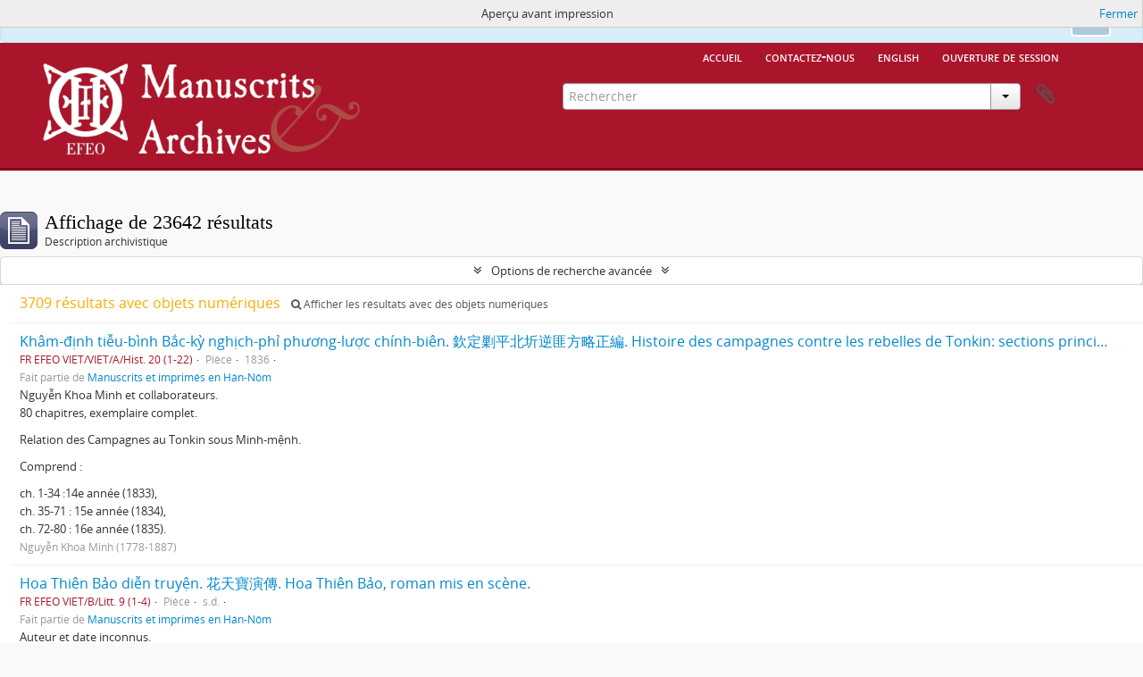

--- FILE ---
content_type: text/html; charset=utf-8
request_url: https://archives.efeo.fr/index.php/informationobject/browse?sort=referenceCode&sortDir=desc&topLod=0&media=print
body_size: 13576
content:
<!DOCTYPE html>
<html lang="fr" dir="ltr">
  <head>
        <meta http-equiv="Content-Type" content="text/html; charset=utf-8" />
<meta http-equiv="X-Ua-Compatible" content="IE=edge,chrome=1" />
    <meta name="title" content="Archives de l&#039;EFEO" />
<meta name="description" content="Access to memory - Open information management toolkit" />
<meta name="viewport" content="initial-scale=1.0, user-scalable=no" />
    <title>Archives de l&#039;EFEO</title>
    <link rel="shortcut icon" href="/favicon.ico"/>
    <link href="/plugins/sfDrupalPlugin/vendor/drupal/misc/ui/ui.all.css" media="screen" rel="stylesheet" type="text/css" />
<link media="all" href="/plugins/arArchivesEfeoPlugin/css/min.css" rel="stylesheet" type="text/css" />
<link href="/css/print-preview.css" media="screen" rel="stylesheet" type="text/css" />
            <script src="/vendor/jquery.js" type="text/javascript"></script>
<script src="/plugins/sfDrupalPlugin/vendor/drupal/misc/drupal.js" type="text/javascript"></script>
<script src="/vendor/yui/yahoo-dom-event/yahoo-dom-event.js" type="text/javascript"></script>
<script src="/vendor/yui/element/element-min.js" type="text/javascript"></script>
<script src="/vendor/yui/button/button-min.js" type="text/javascript"></script>
<script src="/vendor/yui/container/container_core-min.js" type="text/javascript"></script>
<script src="/vendor/yui/menu/menu-min.js" type="text/javascript"></script>
<script src="/vendor/modernizr.js" type="text/javascript"></script>
<script src="/vendor/jquery-ui.js" type="text/javascript"></script>
<script src="/vendor/jquery.ui.resizable.min.js" type="text/javascript"></script>
<script src="/vendor/jquery.expander.js" type="text/javascript"></script>
<script src="/vendor/jquery.masonry.js" type="text/javascript"></script>
<script src="/vendor/jquery.imagesloaded.js" type="text/javascript"></script>
<script src="/vendor/bootstrap/js/bootstrap.js" type="text/javascript"></script>
<script src="/vendor/URI.js" type="text/javascript"></script>
<script src="/vendor/meetselva/attrchange.js" type="text/javascript"></script>
<script src="/js/qubit.js" type="text/javascript"></script>
<script src="/js/treeView.js" type="text/javascript"></script>
<script src="/js/clipboard.js" type="text/javascript"></script>
<script src="/plugins/sfDrupalPlugin/vendor/drupal/misc/jquery.once.js" type="text/javascript"></script>
<script src="/plugins/sfDrupalPlugin/vendor/drupal/misc/ui/ui.datepicker.js" type="text/javascript"></script>
<script src="/vendor/yui/connection/connection-min.js" type="text/javascript"></script>
<script src="/vendor/yui/datasource/datasource-min.js" type="text/javascript"></script>
<script src="/vendor/yui/autocomplete/autocomplete-min.js" type="text/javascript"></script>
<script src="/js/autocomplete.js" type="text/javascript"></script>
<script src="/js/dominion.js" type="text/javascript"></script>
  <script type="text/javascript">
//<![CDATA[
jQuery.extend(Qubit, {"relativeUrlRoot":""});
//]]>
</script></head>
  <body class="yui-skin-sam informationobject browse">

    
    

<script type="text/javascript" charset="utf-8" src="/js/privacyMessage.js"></script>

<div class="animateNicely" id="privacy-message">

    <div class="alert alert-info">
        <button type="button" class="c-btn c-btn-submit c-btn-right-align privacy-message-button">Ok</button>
      <div id="privacy-message-content">
        Ce site utilise des cookies <a href="/privacy">More Info.</a>      </div>
    </div>

</div>



<div id="header">

  <div class="container">

    <div id="header-lvl1">
      <div class="row">
        <div class="span12">
          <ul id="header-nav" class="nav nav-pills">

                          <li><a href="https://archives.efeo.fr" title="Accueil">Accueil</a></li>
            
                          <li><a href="/index.php/demande-de-consultation" title="Contactez-nous">Contactez-nous</a></li>
            
                                          <li><a href="/index.php/informationobject/browse?sf_culture=en&amp;sort=referenceCode&amp;sortDir=desc&amp;topLod=0&amp;media=print" title="English">English</a></li>
                
                          <li><a href="/index.php/user/login" title="Ouverture de session">Ouverture de session</a></li>
            
          </ul>

        </div>
      </div>
    </div>

    <div id="header-lvl2">
      <div class="row">

        <div id="logo-and-name" class="span6">
                      <h1><a rel="home" href="https://archives.efeo.fr" title=""><img alt="Archives EFEO" src="/plugins/arArchivesEfeoPlugin/images/logo_EFEO.png" /></a></h1>
                  </div>

        <div id="header-search" class="span6">
          <div id="search-form-wrapper">

  <form action="/index.php/informationobject/browse" data-autocomplete="/index.php/search/autocomplete">

    <input type="hidden" name="topLod" value="0"/>

    <div class="input-append">

              <input type="text" name="query" value="" placeholder="Rechercher"/>
      
      <div class="btn-group">
        <button class="btn dropdown-toggle" data-toggle="dropdown">
          <span class="caret"></span>
        </button>
                          <ul class="dropdown-menu pull-right">
                                                                  <li>
                  <a href="/index.php/informationobject/browse">
                                          <img width="42" height="42" alt="" src="/images/icons-large/icon-archival.png" />                                        Descriptions archivistiques                  </a>
                </li>
                              <li>
                  <a href="/index.php/actor/browse">
                                          <img width="42" height="42" alt="" src="/images/icons-large/icon-people.png" />                                        Notices d&#039;autorit&eacute;                  </a>
                </li>
                              <li>
                  <a href="/index.php/taxonomy/index/id/35">
                                          <img width="42" height="42" alt="" src="/images/icons-large/icon-subjects.png" />                                        Sujets                  </a>
                </li>
                              <li>
                  <a href="/index.php/taxonomy/index/id/42">
                                          <img width="42" height="42" alt="" src="/images/icons-large/icon-places.png" />                                        Lieux                  </a>
                </li>
                              <li>
                  <a href="/index.php/informationobject/browse?view=card&onlyMedia=1&topLod=0">
                                          <img width="42" height="42" alt="" src="/images/icons-large/icon-media.png" />                                        Documents num&eacute;riques                  </a>
                </li>
                                      <li class="divider"></li>
            <li class="advanced-search">
              <a href="/index.php/informationobject/browse?showAdvanced=1&topLod=0">
                <i class="icon-zoom-in"></i>
                Recherche avancée              </a>
            </li>
          </ul>
                </div>

    </div>

    <div id="search-realm" class="search-popover">

      
        <div>
          <label>
                          <input name="repos" type="radio" value checked="checked" data-placeholder="Rechercher">
                        Recherche générale          </label>
        </div>

        
        
      
      <div class="search-realm-advanced">
        <a href="/index.php/informationobject/browse?showAdvanced=1&topLod=0">
          Recherche avancée&nbsp;&raquo;
        </a>
      </div>

    </div>

  </form>

</div>

          <div id="clipboard-menu" data-toggle="tooltip" data-title="Presse-papier" data-clipboard-status-url="/index.php/user/clipboardStatus" data-alert-message="Note : les éléments désélectionnés seront retirés du presse-papier lorsque la page sera actualisée. Vous pouvez les sélectionner à nouveau ou actualiser la page pour les retirer complètement. L'utilisation de l'aperçu d'impression actualisera également la page, les éléments désélectionnés seront donc perdus !">

  <button class="top-item" data-toggle="dropdown" data-target="#" aria-expanded="false">
    Presse-papier  </button>

  <div class="top-dropdown-container">

    <div class="top-dropdown-arrow">
      <div class="arrow"></div>
    </div>

    <div class="top-dropdown-header">
      <h2>Presse-papier</h2>
      <span id="count-block" data-information-object-label="Description archivistique" data-actor-object-label="Notice d'autorité" data-repository-object-label="Service d'archives"></span>
    </div>

    <div class="top-dropdown-body">
      <ul>
        <li class="leaf" id="node_clearClipboard"><a href="/index.php/user/clipboardClear" title="Effacer toutes les sélections">Effacer toutes les sélections</a></li><li class="leaf" id="node_goToClipboard"><a href="/index.php/user/clipboard" title="Aller au presse-papier">Aller au presse-papier</a></li><li class="leaf" id="node_loadClipboard"><a href="/index.php/user/clipboardLoad" title="Charge le presse-papier">Charge le presse-papier</a></li><li class="leaf" id="node_saveClipboard"><a href="/index.php/user/clipboardSave" title="Sauvegarder le presse-papier">Sauvegarder le presse-papier</a></li>      </ul>
    </div>

    <div class="top-dropdown-bottom"></div>

  </div>

</div>
        </div>

      </div>
    </div>

  </div>

</div>

    
    <div id="wrapper" class="container" role="main">

      
        
      <div class="row">

        <div class="span3">

          <div id="sidebar">

            
    <section id="facets">

      <div class="visible-phone facets-header">
        <a class="x-btn btn-wide">
          <i class="fa fa-filter"></i>
          Filtres        </a>
      </div>

      <div class="content">

        
        <h2>Affiner les résultats par :</h2>

        
<section class="facet ">
  <div class="facet-header">
    <h3><a href="#" aria-expanded="">Langue</a></h3>
  </div>

  <div class="facet-body" id="#facet-languages">
    <ul>

      
      
              
        <li class="active">
          <a title="Fichiers uniques" href="/index.php/informationobject/browse?sort=referenceCode&amp;sortDir=desc&amp;topLod=0&amp;media=print">Fichiers uniques<span>, 23642 résultats</span></a>          <span class="facet-count" aria-hidden="true">23642</span>
        </li>
              
        <li >
          <a title="Français" href="/index.php/informationobject/browse?languages=fr&amp;sort=referenceCode&amp;sortDir=desc&amp;topLod=0&amp;media=print">Français<span>, 17281 résultats</span></a>          <span class="facet-count" aria-hidden="true">17281</span>
        </li>
              
        <li >
          <a title="Anglais" href="/index.php/informationobject/browse?languages=en&amp;sort=referenceCode&amp;sortDir=desc&amp;topLod=0&amp;media=print">Anglais<span>, 6502 résultats</span></a>          <span class="facet-count" aria-hidden="true">6502</span>
        </li>
      
    </ul>
  </div>
</section>

        
<section class="facet ">
  <div class="facet-header">
    <h3><a href="#" aria-expanded="">Fait partie de</a></h3>
  </div>

  <div class="facet-body" id="#facet-collection">
    <ul>

      
              <li class="active">
          <a title="Tout" href="/index.php/informationobject/browse?sort=referenceCode&amp;sortDir=desc&amp;topLod=0&amp;media=print">Tout</a>        </li>
      
              
        <li >
          <a title="Christophe Pottier - Chantiers de restauration (Terrasses royales et autres projets)" href="/index.php/informationobject/browse?collection=37033&amp;sort=referenceCode&amp;sortDir=desc&amp;topLod=0&amp;media=print">Christophe Pottier - Chantiers de restauration (Terrasses royales et autres projets)<span>, 8556 résultats</span></a>          <span class="facet-count" aria-hidden="true">8556</span>
        </li>
              
        <li >
          <a title="Conservation d'Angkor" href="/index.php/informationobject/browse?collection=1019&amp;sort=referenceCode&amp;sortDir=desc&amp;topLod=0&amp;media=print">Conservation d'Angkor<span>, 4822 résultats</span></a>          <span class="facet-count" aria-hidden="true">4822</span>
        </li>
              
        <li >
          <a title="Manuscrits Caṃ" href="/index.php/informationobject/browse?collection=34279&amp;sort=referenceCode&amp;sortDir=desc&amp;topLod=0&amp;media=print">Manuscrits Caṃ<span>, 1511 résultats</span></a>          <span class="facet-count" aria-hidden="true">1511</span>
        </li>
              
        <li >
          <a title="Chantier de restauration du Baphuon" href="/index.php/informationobject/browse?collection=70177&amp;sort=referenceCode&amp;sortDir=desc&amp;topLod=0&amp;media=print">Chantier de restauration du Baphuon<span>, 1033 résultats</span></a>          <span class="facet-count" aria-hidden="true">1033</span>
        </li>
              
        <li >
          <a title="Manuscrits européens de l'EFEO" href="/index.php/informationobject/browse?collection=19966&amp;sort=referenceCode&amp;sortDir=desc&amp;topLod=0&amp;media=print">Manuscrits européens de l'EFEO<span>, 865 résultats</span></a>          <span class="facet-count" aria-hidden="true">865</span>
        </li>
              
        <li >
          <a title="Henri Parmentier" href="/index.php/informationobject/browse?collection=15831&amp;sort=referenceCode&amp;sortDir=desc&amp;topLod=0&amp;media=print">Henri Parmentier<span>, 710 résultats</span></a>          <span class="facet-count" aria-hidden="true">710</span>
        </li>
              
        <li >
          <a title="Archives administratives et scientifiques" href="/index.php/informationobject/browse?collection=60680&amp;sort=referenceCode&amp;sortDir=desc&amp;topLod=0&amp;media=print">Archives administratives et scientifiques<span>, 691 résultats</span></a>          <span class="facet-count" aria-hidden="true">691</span>
        </li>
              
        <li >
          <a title="Collection Durand - Imagerie populaire vietnamienne" href="/index.php/informationobject/browse?collection=69037&amp;sort=referenceCode&amp;sortDir=desc&amp;topLod=0&amp;media=print">Collection Durand - Imagerie populaire vietnamienne<span>, 548 résultats</span></a>          <span class="facet-count" aria-hidden="true">548</span>
        </li>
              
        <li >
          <a title="Manuscrits cambodgiens sur papier" href="/index.php/informationobject/browse?collection=36002&amp;sort=referenceCode&amp;sortDir=desc&amp;topLod=0&amp;media=print">Manuscrits cambodgiens sur papier<span>, 490 résultats</span></a>          <span class="facet-count" aria-hidden="true">490</span>
        </li>
              
        <li >
          <a title="Bernard-Philippe Groslier" href="/index.php/informationobject/browse?collection=36997&amp;sort=referenceCode&amp;sortDir=desc&amp;topLod=0&amp;media=print">Bernard-Philippe Groslier<span>, 476 résultats</span></a>          <span class="facet-count" aria-hidden="true">476</span>
        </li>
      
    </ul>
  </div>
</section>

                  
<section class="facet ">
  <div class="facet-header">
    <h3><a href="#" aria-expanded="">Service d&#039;archives</a></h3>
  </div>

  <div class="facet-body" id="#facet-repository">
    <ul>

      
              <li class="active">
          <a title="Tout" href="/index.php/informationobject/browse?sort=referenceCode&amp;sortDir=desc&amp;topLod=0&amp;media=print">Tout</a>        </li>
      
              
        <li >
          <a title="Archives de l'École française d’Extrême-Orient (Paris)" href="/index.php/informationobject/browse?repos=448&amp;sort=referenceCode&amp;sortDir=desc&amp;topLod=0&amp;media=print">Archives de l'École française d’Extrême-Orient (Paris)<span>, 20355 résultats</span></a>          <span class="facet-count" aria-hidden="true">20355</span>
        </li>
              
        <li >
          <a title="Bibliothèque de l'École française d'Extrême-Orient (Paris)" href="/index.php/informationobject/browse?repos=17316&amp;sort=referenceCode&amp;sortDir=desc&amp;topLod=0&amp;media=print">Bibliothèque de l'École française d'Extrême-Orient (Paris)<span>, 3134 résultats</span></a>          <span class="facet-count" aria-hidden="true">3134</span>
        </li>
      
    </ul>
  </div>
</section>
        
        
<section class="facet ">
  <div class="facet-header">
    <h3><a href="#" aria-expanded="">Producteur</a></h3>
  </div>

  <div class="facet-body" id="#facet-names">
    <ul>

      
              <li class="active">
          <a title="Tout" href="/index.php/informationobject/browse?sort=referenceCode&amp;sortDir=desc&amp;topLod=0&amp;media=print">Tout</a>        </li>
      
              
        <li >
          <a title="Marchal, Henri (1876-1970)" href="/index.php/informationobject/browse?creators=1522&amp;sort=referenceCode&amp;sortDir=desc&amp;topLod=0&amp;media=print">Marchal, Henri (1876-1970)<span>, 282 résultats</span></a>          <span class="facet-count" aria-hidden="true">282</span>
        </li>
              
        <li >
          <a title="Laur, Jean (1924-2016)" href="/index.php/informationobject/browse?creators=4189&amp;sort=referenceCode&amp;sortDir=desc&amp;topLod=0&amp;media=print">Laur, Jean (1924-2016)<span>, 65 résultats</span></a>          <span class="facet-count" aria-hidden="true">65</span>
        </li>
              
        <li >
          <a title="Trouvé, Georges Alexandre (1902-1935)" href="/index.php/informationobject/browse?creators=2321&amp;sort=referenceCode&amp;sortDir=desc&amp;topLod=0&amp;media=print">Trouvé, Georges Alexandre (1902-1935)<span>, 64 résultats</span></a>          <span class="facet-count" aria-hidden="true">64</span>
        </li>
              
        <li >
          <a title="Guesdon, Joseph (1852-1934)" href="/index.php/informationobject/browse?creators=36170&amp;sort=referenceCode&amp;sortDir=desc&amp;topLod=0&amp;media=print">Guesdon, Joseph (1852-1934)<span>, 59 résultats</span></a>          <span class="facet-count" aria-hidden="true">59</span>
        </li>
              
        <li >
          <a title="杨洛书 (Yang Luoshu)" href="/index.php/informationobject/browse?creators=56520&amp;sort=referenceCode&amp;sortDir=desc&amp;topLod=0&amp;media=print">杨洛书 (Yang Luoshu)<span>, 37 résultats</span></a>          <span class="facet-count" aria-hidden="true">37</span>
        </li>
              
        <li >
          <a title="Groslier, Bernard Philippe (1926-1986)" href="/index.php/informationobject/browse?creators=4138&amp;sort=referenceCode&amp;sortDir=desc&amp;topLod=0&amp;media=print">Groslier, Bernard Philippe (1926-1986)<span>, 34 résultats</span></a>          <span class="facet-count" aria-hidden="true">34</span>
        </li>
              
        <li >
          <a title="Lagisquet, Jacques (1903-????)" href="/index.php/informationobject/browse?creators=2865&amp;sort=referenceCode&amp;sortDir=desc&amp;topLod=0&amp;media=print">Lagisquet, Jacques (1903-????)<span>, 32 résultats</span></a>          <span class="facet-count" aria-hidden="true">32</span>
        </li>
              
        <li >
          <a title="Parmentier, Henri (1871-1949)" href="/index.php/informationobject/browse?creators=1719&amp;sort=referenceCode&amp;sortDir=desc&amp;topLod=0&amp;media=print">Parmentier, Henri (1871-1949)<span>, 29 résultats</span></a>          <span class="facet-count" aria-hidden="true">29</span>
        </li>
              
        <li >
          <a title="Commaille, Jean (1868-1916)" href="/index.php/informationobject/browse?creators=1268&amp;sort=referenceCode&amp;sortDir=desc&amp;topLod=0&amp;media=print">Commaille, Jean (1868-1916)<span>, 26 résultats</span></a>          <span class="facet-count" aria-hidden="true">26</span>
        </li>
              
        <li >
          <a title="Fombertaux, Léon (1871-1936)" href="/index.php/informationobject/browse?creators=1870&amp;sort=referenceCode&amp;sortDir=desc&amp;topLod=0&amp;media=print">Fombertaux, Léon (1871-1936)<span>, 26 résultats</span></a>          <span class="facet-count" aria-hidden="true">26</span>
        </li>
      
    </ul>
  </div>
</section>

        
<section class="facet ">
  <div class="facet-header">
    <h3><a href="#" aria-expanded="">Nom</a></h3>
  </div>

  <div class="facet-body" id="#facet-names">
    <ul>

      
              <li class="active">
          <a title="Tout" href="/index.php/informationobject/browse?sort=referenceCode&amp;sortDir=desc&amp;topLod=0&amp;media=print">Tout</a>        </li>
      
              
        <li >
          <a title="Musée national du Cambodge" href="/index.php/informationobject/browse?names=14508&amp;sort=referenceCode&amp;sortDir=desc&amp;topLod=0&amp;media=print">Musée national du Cambodge<span>, 22 résultats</span></a>          <span class="facet-count" aria-hidden="true">22</span>
        </li>
              
        <li >
          <a title="Pŏ car baiḥ vā" href="/index.php/informationobject/browse?names=34999&amp;sort=referenceCode&amp;sortDir=desc&amp;topLod=0&amp;media=print">Pŏ car baiḥ vā<span>, 5 résultats</span></a>          <span class="facet-count" aria-hidden="true">5</span>
        </li>
              
        <li >
          <a title="Filliozat, Jean (1906-1982)" href="/index.php/informationobject/browse?names=14713&amp;sort=referenceCode&amp;sortDir=desc&amp;topLod=0&amp;media=print">Filliozat, Jean (1906-1982)<span>, 4 résultats</span></a>          <span class="facet-count" aria-hidden="true">4</span>
        </li>
              
        <li >
          <a title="Boisselier, Jean (1912-1996)" href="/index.php/informationobject/browse?names=3937&amp;sort=referenceCode&amp;sortDir=desc&amp;topLod=0&amp;media=print">Boisselier, Jean (1912-1996)<span>, 3 résultats</span></a>          <span class="facet-count" aria-hidden="true">3</span>
        </li>
              
        <li >
          <a title="Accueil cambodgien (France)" href="/index.php/informationobject/browse?names=14480&amp;sort=referenceCode&amp;sortDir=desc&amp;topLod=0&amp;media=print">Accueil cambodgien (France)<span>, 3 résultats</span></a>          <span class="facet-count" aria-hidden="true">3</span>
        </li>
              
        <li >
          <a title="UNESCO" href="/index.php/informationobject/browse?names=14690&amp;sort=referenceCode&amp;sortDir=desc&amp;topLod=0&amp;media=print">UNESCO<span>, 3 résultats</span></a>          <span class="facet-count" aria-hidden="true">3</span>
        </li>
              
        <li >
          <a title="Kaccāyana (Thera)" href="/index.php/informationobject/browse?names=33022&amp;sort=referenceCode&amp;sortDir=desc&amp;topLod=0&amp;media=print">Kaccāyana (Thera)<span>, 3 résultats</span></a>          <span class="facet-count" aria-hidden="true">3</span>
        </li>
              
        <li >
          <a title="Bố-Thuận" href="/index.php/informationobject/browse?names=34929&amp;sort=referenceCode&amp;sortDir=desc&amp;topLod=0&amp;media=print">Bố-Thuận<span>, 3 résultats</span></a>          <span class="facet-count" aria-hidden="true">3</span>
        </li>
              
        <li >
          <a title="Pŏ car nai" href="/index.php/informationobject/browse?names=35033&amp;sort=referenceCode&amp;sortDir=desc&amp;topLod=0&amp;media=print">Pŏ car nai<span>, 3 résultats</span></a>          <span class="facet-count" aria-hidden="true">3</span>
        </li>
              
        <li >
          <a title="Cœdès, George (1886-1969)" href="/index.php/informationobject/browse?names=510&amp;sort=referenceCode&amp;sortDir=desc&amp;topLod=0&amp;media=print">Cœdès, George (1886-1969)<span>, 2 résultats</span></a>          <span class="facet-count" aria-hidden="true">2</span>
        </li>
      
    </ul>
  </div>
</section>

        
<section class="facet ">
  <div class="facet-header">
    <h3><a href="#" aria-expanded="">Lieu</a></h3>
  </div>

  <div class="facet-body" id="#facet-places">
    <ul>

      
              <li class="active">
          <a title="Tout" href="/index.php/informationobject/browse?sort=referenceCode&amp;sortDir=desc&amp;topLod=0&amp;media=print">Tout</a>        </li>
      
              
        <li >
          <a title="Asie orientale" href="/index.php/informationobject/browse?places=14760&amp;sort=referenceCode&amp;sortDir=desc&amp;topLod=0&amp;media=print">Asie orientale<span>, 259 résultats</span></a>          <span class="facet-count" aria-hidden="true">259</span>
        </li>
              
        <li >
          <a title="Chine" href="/index.php/informationobject/browse?places=14761&amp;sort=referenceCode&amp;sortDir=desc&amp;topLod=0&amp;media=print">Chine<span>, 258 résultats</span></a>          <span class="facet-count" aria-hidden="true">258</span>
        </li>
              
        <li >
          <a title="Hunan" href="/index.php/informationobject/browse?places=57194&amp;sort=referenceCode&amp;sortDir=desc&amp;topLod=0&amp;media=print">Hunan<span>, 111 résultats</span></a>          <span class="facet-count" aria-hidden="true">111</span>
        </li>
              
        <li >
          <a title="Longhui (xian)" href="/index.php/informationobject/browse?places=57195&amp;sort=referenceCode&amp;sortDir=desc&amp;topLod=0&amp;media=print">Longhui (xian)<span>, 108 résultats</span></a>          <span class="facet-count" aria-hidden="true">108</span>
        </li>
              
        <li >
          <a title="Tantou (zhen)" href="/index.php/informationobject/browse?places=56506&amp;sort=referenceCode&amp;sortDir=desc&amp;topLod=0&amp;media=print">Tantou (zhen)<span>, 88 résultats</span></a>          <span class="facet-count" aria-hidden="true">88</span>
        </li>
              
        <li >
          <a title="Asie du Sud-Est" href="/index.php/informationobject/browse?places=451&amp;sort=referenceCode&amp;sortDir=desc&amp;topLod=0&amp;media=print">Asie du Sud-Est<span>, 77 résultats</span></a>          <span class="facet-count" aria-hidden="true">77</span>
        </li>
              
        <li >
          <a title="Shandong" href="/index.php/informationobject/browse?places=56521&amp;sort=referenceCode&amp;sortDir=desc&amp;topLod=0&amp;media=print">Shandong<span>, 45 résultats</span></a>          <span class="facet-count" aria-hidden="true">45</span>
        </li>
              
        <li >
          <a title="Weifang" href="/index.php/informationobject/browse?places=56522&amp;sort=referenceCode&amp;sortDir=desc&amp;topLod=0&amp;media=print">Weifang<span>, 44 résultats</span></a>          <span class="facet-count" aria-hidden="true">44</span>
        </li>
              
        <li >
          <a title="Yangjiabu" href="/index.php/informationobject/browse?places=56503&amp;sort=referenceCode&amp;sortDir=desc&amp;topLod=0&amp;media=print">Yangjiabu<span>, 43 résultats</span></a>          <span class="facet-count" aria-hidden="true">43</span>
        </li>
              
        <li >
          <a title="Viet-Nam" href="/index.php/informationobject/browse?places=1047&amp;sort=referenceCode&amp;sortDir=desc&amp;topLod=0&amp;media=print">Viet-Nam<span>, 41 résultats</span></a>          <span class="facet-count" aria-hidden="true">41</span>
        </li>
      
    </ul>
  </div>
</section>

        
<section class="facet ">
  <div class="facet-header">
    <h3><a href="#" aria-expanded="">Sujet</a></h3>
  </div>

  <div class="facet-body" id="#facet-subjects">
    <ul>

      
              <li class="active">
          <a title="Tout" href="/index.php/informationobject/browse?sort=referenceCode&amp;sortDir=desc&amp;topLod=0&amp;media=print">Tout</a>        </li>
      
              
        <li >
          <a title="Art -- Chine" href="/index.php/informationobject/browse?subjects=17086&amp;sort=referenceCode&amp;sortDir=desc&amp;topLod=0&amp;media=print">Art -- Chine<span>, 219 résultats</span></a>          <span class="facet-count" aria-hidden="true">219</span>
        </li>
              
        <li >
          <a title="年畫 (Images du Nouvel An)" href="/index.php/informationobject/browse?subjects=63957&amp;sort=referenceCode&amp;sortDir=desc&amp;topLod=0&amp;media=print">年畫 (Images du Nouvel An)<span>, 217 résultats</span></a>          <span class="facet-count" aria-hidden="true">217</span>
        </li>
              
        <li >
          <a title="門神 (Gardien des portes)" href="/index.php/informationobject/browse?subjects=63958&amp;sort=referenceCode&amp;sortDir=desc&amp;topLod=0&amp;media=print">門神 (Gardien des portes)<span>, 75 résultats</span></a>          <span class="facet-count" aria-hidden="true">75</span>
        </li>
              
        <li >
          <a title="Jātaka" href="/index.php/informationobject/browse?subjects=33733&amp;sort=referenceCode&amp;sortDir=desc&amp;topLod=0&amp;media=print">Jātaka<span>, 56 résultats</span></a>          <span class="facet-count" aria-hidden="true">56</span>
        </li>
              
        <li >
          <a title="木刻版畫 (Planche xylographique)" href="/index.php/informationobject/browse?subjects=65393&amp;sort=referenceCode&amp;sortDir=desc&amp;topLod=0&amp;media=print">木刻版畫 (Planche xylographique)<span>, 55 résultats</span></a>          <span class="facet-count" aria-hidden="true">55</span>
        </li>
              
        <li >
          <a title="Bouddhisme -- Doctrines" href="/index.php/informationobject/browse?subjects=33723&amp;sort=referenceCode&amp;sortDir=desc&amp;topLod=0&amp;media=print">Bouddhisme -- Doctrines<span>, 51 résultats</span></a>          <span class="facet-count" aria-hidden="true">51</span>
        </li>
              
        <li >
          <a title="Bouddhisme -- Rites et cérémonies" href="/index.php/informationobject/browse?subjects=33800&amp;sort=referenceCode&amp;sortDir=desc&amp;topLod=0&amp;media=print">Bouddhisme -- Rites et cérémonies<span>, 44 résultats</span></a>          <span class="facet-count" aria-hidden="true">44</span>
        </li>
              
        <li >
          <a title="Bodhisatta" href="/index.php/informationobject/browse?subjects=34030&amp;sort=referenceCode&amp;sortDir=desc&amp;topLod=0&amp;media=print">Bodhisatta<span>, 28 résultats</span></a>          <span class="facet-count" aria-hidden="true">28</span>
        </li>
              
        <li >
          <a title="Incantations" href="/index.php/informationobject/browse?subjects=34336&amp;sort=referenceCode&amp;sortDir=desc&amp;topLod=0&amp;media=print">Incantations<span>, 27 résultats</span></a>          <span class="facet-count" aria-hidden="true">27</span>
        </li>
              
        <li >
          <a title="Nguyễn, Du (1765-1820). Truyện Kiều" href="/index.php/informationobject/browse?subjects=462&amp;sort=referenceCode&amp;sortDir=desc&amp;topLod=0&amp;media=print">Nguyễn, Du (1765-1820). Truyện Kiều<span>, 23 résultats</span></a>          <span class="facet-count" aria-hidden="true">23</span>
        </li>
      
    </ul>
  </div>
</section>

        
<section class="facet ">
  <div class="facet-header">
    <h3><a href="#" aria-expanded="">Genre</a></h3>
  </div>

  <div class="facet-body" id="#facet-genres">
    <ul>

      
              <li class="active">
          <a title="Tout" href="/index.php/informationobject/browse?sort=referenceCode&amp;sortDir=desc&amp;topLod=0&amp;media=print">Tout</a>        </li>
      
              
        <li >
          <a title="image fixe" href="/index.php/informationobject/browse?genres=34451&amp;sort=referenceCode&amp;sortDir=desc&amp;topLod=0&amp;media=print">image fixe<span>, 78 résultats</span></a>          <span class="facet-count" aria-hidden="true">78</span>
        </li>
              
        <li >
          <a title="Manuscrits" href="/index.php/informationobject/browse?genres=403&amp;sort=referenceCode&amp;sortDir=desc&amp;topLod=0&amp;media=print">Manuscrits<span>, 2 résultats</span></a>          <span class="facet-count" aria-hidden="true">2</span>
        </li>
              
        <li >
          <a title="Imagerie populaire" href="/index.php/informationobject/browse?genres=1048&amp;sort=referenceCode&amp;sortDir=desc&amp;topLod=0&amp;media=print">Imagerie populaire<span>, 2 résultats</span></a>          <span class="facet-count" aria-hidden="true">2</span>
        </li>
              
        <li >
          <a title="Architecture" href="/index.php/informationobject/browse?genres=384&amp;sort=referenceCode&amp;sortDir=desc&amp;topLod=0&amp;media=print">Architecture<span>, 1 résultats</span></a>          <span class="facet-count" aria-hidden="true">1</span>
        </li>
              
        <li >
          <a title="Arts" href="/index.php/informationobject/browse?genres=73037&amp;sort=referenceCode&amp;sortDir=desc&amp;topLod=0&amp;media=print">Arts<span>, 1 résultats</span></a>          <span class="facet-count" aria-hidden="true">1</span>
        </li>
              
        <li >
          <a title="Archéologie" href="/index.php/informationobject/browse?genres=74408&amp;sort=referenceCode&amp;sortDir=desc&amp;topLod=0&amp;media=print">Archéologie<span>, 1 résultats</span></a>          <span class="facet-count" aria-hidden="true">1</span>
        </li>
              
        <li >
          <a title="Littérature khmère" href="/index.php/informationobject/browse?genres=74443&amp;sort=referenceCode&amp;sortDir=desc&amp;topLod=0&amp;media=print">Littérature khmère<span>, 1 résultats</span></a>          <span class="facet-count" aria-hidden="true">1</span>
        </li>
      
    </ul>
  </div>
</section>

        
<section class="facet ">
  <div class="facet-header">
    <h3><a href="#" aria-expanded="">Niveau de description</a></h3>
  </div>

  <div class="facet-body" id="#facet-levelOfDescription">
    <ul>

      
              <li class="active">
          <a title="Tout" href="/index.php/informationobject/browse?sort=referenceCode&amp;sortDir=desc&amp;topLod=0&amp;media=print">Tout</a>        </li>
      
              
        <li >
          <a title="Pièce" href="/index.php/informationobject/browse?levels=237&amp;sort=referenceCode&amp;sortDir=desc&amp;topLod=0&amp;media=print">Pièce<span>, 19093 résultats</span></a>          <span class="facet-count" aria-hidden="true">19093</span>
        </li>
              
        <li >
          <a title="Dossier" href="/index.php/informationobject/browse?levels=236&amp;sort=referenceCode&amp;sortDir=desc&amp;topLod=0&amp;media=print">Dossier<span>, 3675 résultats</span></a>          <span class="facet-count" aria-hidden="true">3675</span>
        </li>
              
        <li >
          <a title="Record group" href="/index.php/informationobject/browse?levels=33183&amp;sort=referenceCode&amp;sortDir=desc&amp;topLod=0&amp;media=print">Record group<span>, 377 résultats</span></a>          <span class="facet-count" aria-hidden="true">377</span>
        </li>
              
        <li >
          <a title="Sous-série" href="/index.php/informationobject/browse?levels=235&amp;sort=referenceCode&amp;sortDir=desc&amp;topLod=0&amp;media=print">Sous-série<span>, 190 résultats</span></a>          <span class="facet-count" aria-hidden="true">190</span>
        </li>
              
        <li >
          <a title="Série" href="/index.php/informationobject/browse?levels=234&amp;sort=referenceCode&amp;sortDir=desc&amp;topLod=0&amp;media=print">Série<span>, 151 résultats</span></a>          <span class="facet-count" aria-hidden="true">151</span>
        </li>
              
        <li >
          <a title="Sous-fonds" href="/index.php/informationobject/browse?levels=232&amp;sort=referenceCode&amp;sortDir=desc&amp;topLod=0&amp;media=print">Sous-fonds<span>, 57 résultats</span></a>          <span class="facet-count" aria-hidden="true">57</span>
        </li>
              
        <li >
          <a title="Fonds" href="/index.php/informationobject/browse?levels=231&amp;sort=referenceCode&amp;sortDir=desc&amp;topLod=0&amp;media=print">Fonds<span>, 25 résultats</span></a>          <span class="facet-count" aria-hidden="true">25</span>
        </li>
              
        <li >
          <a title="Collection" href="/index.php/informationobject/browse?levels=233&amp;sort=referenceCode&amp;sortDir=desc&amp;topLod=0&amp;media=print">Collection<span>, 15 résultats</span></a>          <span class="facet-count" aria-hidden="true">15</span>
        </li>
              
        <li >
          <a title="recordgrp" href="/index.php/informationobject/browse?levels=38782&amp;sort=referenceCode&amp;sortDir=desc&amp;topLod=0&amp;media=print">recordgrp<span>, 2 résultats</span></a>          <span class="facet-count" aria-hidden="true">2</span>
        </li>
      
    </ul>
  </div>
</section>

        
<section class="facet ">
  <div class="facet-header">
    <h3><a href="#" aria-expanded="">Type de support</a></h3>
  </div>

  <div class="facet-body" id="#facet-mediaTypes">
    <ul>

      
              <li class="active">
          <a title="Tout" href="/index.php/informationobject/browse?sort=referenceCode&amp;sortDir=desc&amp;topLod=0&amp;media=print">Tout</a>        </li>
      
              
        <li >
          <a title="Image" href="/index.php/informationobject/browse?mediatypes=136&amp;sort=referenceCode&amp;sortDir=desc&amp;topLod=0&amp;media=print">Image<span>, 2867 résultats</span></a>          <span class="facet-count" aria-hidden="true">2867</span>
        </li>
              
        <li >
          <a title="Texte" href="/index.php/informationobject/browse?mediatypes=137&amp;sort=referenceCode&amp;sortDir=desc&amp;topLod=0&amp;media=print">Texte<span>, 842 résultats</span></a>          <span class="facet-count" aria-hidden="true">842</span>
        </li>
      
    </ul>
  </div>
</section>

      </div>

    </section>

  
          </div>

        </div>

        <div class="span9">

          <div id="main-column">

                <div id="preview-message">
    Aperçu avant impression    <a href="/index.php/informationobject/browse?sort=referenceCode&amp;sortDir=desc&amp;topLod=0" title="Fermer">Fermer</a>  </div>

  <div class="multiline-header">
    <img alt="" src="/images/icons-large/icon-archival.png" />    <h1 aria-describedby="results-label">
              Affichage de 23642 résultats          </h1>
    <span class="sub" id="results-label">Description archivistique</span>
  </div>

            
  <section class="header-options">

    
                                  
  </section>


            
  <section class="advanced-search-section">

  <a href="#" class="advanced-search-toggle " aria-expanded="false">Options de recherche avancée</a>

  <div class="advanced-search animateNicely" style="display: none;">

    <form name="advanced-search-form" method="get" action="/index.php/informationobject/browse">
              <input type="hidden" name="sort" value="referenceCode"/>
              <input type="hidden" name="media" value="print"/>
      
      <p>Trouver les résultats avec :</p>

      <div class="criteria">

        
          
        
        
        <div class="criterion">

          <select class="boolean" name="so0">
            <option value="and">et</option>
            <option value="or">ou</option>
            <option value="not">sauf</option>
          </select>

          <input class="query" type="text" placeholder="Rechercher" name="sq0"/>

          <span>dans</span>

          <select class="field" name="sf0">
            <option value="">Tous les champs</option>
            <option value="title">Titre</option>
                          <option value="archivalHistory">Histoire archivistique</option>
                        <option value="scopeAndContent">Portée et contenu</option>
            <option value="extentAndMedium">Étendue matérielle et support</option>
            <option value="subject">Mots-clés - Sujets</option>
            <option value="name">Mots-clés - Noms</option>
            <option value="place">Mots-clés - Lieux</option>
            <option value="genre">Mots-clés - Genre</option>
            <option value="identifier">Identifiant</option>
            <option value="referenceCode">Cote</option>
            <option value="digitalObjectTranscript">Texte de l'objet numérique</option>
            <option value="findingAidTranscript">Texte de l'instrument de recherche</option>
            <option value="creator">Producteur</option>
            <option value="allExceptFindingAidTranscript">Tous les champs sauf le texte des instruments de recherche</option>
          </select>

          <a href="#" class="delete-criterion"><i class="fa fa-times"></i></a>

        </div>

        <div class="add-new-criteria">
          <div class="btn-group">
            <a class="btn dropdown-toggle" data-toggle="dropdown" href="#">
              Ajouter de nouveaux critères<span class="caret"></span>
            </a>
            <ul class="dropdown-menu">
              <li><a href="#" id="add-criterion-and">Et</a></li>
              <li><a href="#" id="add-criterion-or">Ou</a></li>
              <li><a href="#" id="add-criterion-not">Non</a></li>
            </ul>
          </div>
        </div>

      </div>

      <p>Limiter les résultats à :</p>

      <div class="criteria">

                  <div class="filter-row">
            <div class="filter">
              <div class="form-item form-item-repos">
  <label for="repos">Dépôt</label>
  <select name="repos" id="repos">
<option value="" selected="selected"></option>
<option value="72071">Archives de l&#039;École française d’Extrême-Orient (Paris)</option>
<option value="448">Archives de l&#039;École française d’Extrême-Orient (Paris)</option>
<option value="33200">Bibliothèque de l&#039;École française d&#039;Extrême-Orient</option>
<option value="17316">Bibliothèque de l&#039;École française d&#039;Extrême-Orient (Paris)</option>
<option value="73281">https://www.idref.fr/028804694</option>
<option value="73280">https://www.idref.fr/028804694</option>
<option value="73279">https://www.idref.fr/028804694</option>
<option value="72977">IdRef</option>
<option value="73329">IdRef</option>
<option value="73328">IdRef</option>
<option value="73324">IdRef</option>
<option value="73284">IdRef</option>
<option value="73072">IdRef</option>
<option value="73019">IdRef</option>
<option value="72957">IdRef</option>
<option value="72350">IdRef</option>
<option value="72338">IdRef</option>
<option value="36747">IdRef</option>
<option value="36746">IdRef</option>
<option value="1008">IdRef</option>
</select>
  
</div>
            </div>
          </div>
        
        <div class="filter-row">
          <div class="filter">
            <label for="collection">Description de haut niveau</label>            <select name="collection" class="form-autocomplete" id="collection">

</select>            <input class="list" type="hidden" value="/index.php/informationobject/autocomplete?parent=1&filterDrafts=1"/>
          </div>
        </div>

      </div>

      <p>Filtrer les résultats par :</p>

      <div class="criteria">

        <div class="filter-row triple">

          <div class="filter-left">
            <div class="form-item form-item-levels">
  <label for="levels">Niveau de description</label>
  <select name="levels" id="levels">
<option value="" selected="selected"></option>
<option value="233">Collection</option>
<option value="236">Dossier</option>
<option value="73466">Dossier</option>
<option value="68560">File</option>
<option value="231">Fonds</option>
<option value="32281">item</option>
<option value="237">Pièce</option>
<option value="33183">Record group</option>
<option value="38782">recordgrp</option>
<option value="234">Série</option>
<option value="74327">Série</option>
<option value="232">Sous-fonds</option>
<option value="235">Sous-série</option>
<option value="73631">Sous-série</option>
</select>
  
</div>
          </div>

          <div class="filter-center">
            <div class="form-item form-item-onlyMedia">
  <label for="onlyMedia">Document numérisé disponible</label>
  <select name="onlyMedia" id="onlyMedia">
<option value="" selected="selected"></option>
<option value="1">Oui</option>
<option value="0">Non</option>
</select>
  
</div>
          </div>

          <div class="filter-right">
            <div class="form-item form-item-findingAidStatus">
  <label for="findingAidStatus">Instrument de recherche</label>
  <select name="findingAidStatus" id="findingAidStatus">
<option value="" selected="selected"></option>
<option value="yes">Oui</option>
<option value="no">Non</option>
<option value="generated">Généré</option>
<option value="uploaded">Téléversé</option>
</select>
  
</div>
          </div>

        </div>

                
                  <div class="filter-row">

                          <div class="filter-left">
                <div class="form-item form-item-copyrightStatus">
  <label for="copyrightStatus">Statut des droits d'auteur</label>
  <select name="copyrightStatus" id="copyrightStatus">
<option value="" selected="selected"></option>
<option value="346">Domaine public</option>
<option value="347">Inconnu</option>
<option value="345">Utilisation soumise à copyright</option>
</select>
  
</div>
              </div>
            
                          <div class="filter-right">
                <div class="form-item form-item-materialType">
  <label for="materialType">Dénomination générale des documents</label>
  <select name="materialType" id="materialType">
<option value="" selected="selected"></option>
<option value="271">Dessin d&#039;architecture</option>
<option value="279">Dessin technique</option>
<option value="272">Document cartographique</option>
<option value="273">Document iconographique</option>
<option value="277">Document philatélique</option>
<option value="278">Document sonore</option>
<option value="280">Document textuel</option>
<option value="274">Images en mouvement</option>
<option value="276">Objet</option>
<option value="275">Supports multiples</option>
</select>
  
</div>
              </div>
            
          </div>
        
        <div class="filter-row">

          <div class="lod-filter">
            <label>
              <input type="radio" name="topLod" value="1" >
              Descriptions de haut niveau            </label>
            <label>
              <input type="radio" name="topLod" value="0" checked>
              Toutes les descriptions            </label>
          </div>

        </div>

      </div>

      <p>Filtrer par dates :</p>

      <div class="criteria">

        <div class="filter-row">

          <div class="start-date">
            <div class="form-item form-item-startDate">
  <label for="startDate">Début</label>
  <input placeholder="YYYY-MM-DD" type="text" name="startDate" id="startDate" />
  
</div>
          </div>

          <div class="end-date">
            <div class="form-item form-item-endDate">
  <label for="endDate">Fin</label>
  <input placeholder="YYYY-MM-DD" type="text" name="endDate" id="endDate" />
  
</div>
          </div>

          <div class="date-type">
            <label>
              <input type="radio" name="rangeType" value="inclusive" checked>
              Chevauchement            </label>
            <label>
              <input type="radio" name="rangeType" value="exact" >
              Exact            </label>
          </div>

          <a href="#" class="date-range-help-icon" aria-expanded="false"><i class="fa fa-question-circle"></i></a>

        </div>

        <div class="alert alert-info date-range-help animateNicely">
          Utiliser cette option pour préciser le mode de recherche par dates. "Exact" fait en sorte que les dates extrêmes des résultats de recherche se situeront entièrement entre les dates entrées. "Chevauchement" fait en sorte que toutes les descriptions dont la date de début ou de fin se situent au sein des dates entrées feront partie des résultats de recherche.        </div>

      </div>

      <section class="actions">
        <input type="submit" class="c-btn c-btn-submit" value="Rechercher"/>
        <input type="button" class="reset c-btn c-btn-delete" value="Réinitialiser"/>
      </section>

    </form>

  </div>

</section>

  
    <section class="browse-options">
      <a  href="/index.php/informationobject/browse?sort=referenceCode&sortDir=desc&topLod=0&media=print">
  <i class="fa fa-print"></i>
  Aperçu avant impression</a>

      
      
      <span>
        <span class="view-header-label">Affichage :</span>

<div class="btn-group">
  <a class="btn fa fa-th-large " href="/index.php/informationobject/browse?view=card&amp;sort=referenceCode&amp;sortDir=desc&amp;topLod=0&amp;media=print" title=" "> </a>
  <a class="btn fa fa-list active" href="/index.php/informationobject/browse?view=table&amp;sort=referenceCode&amp;sortDir=desc&amp;topLod=0&amp;media=print" title=" "> </a></div>
      </span>

      <div class="pickers">
        <div id="sort-header">
  <div class="sort-options">

    <label>Trier par:</label>

    <div class="dropdown">

      <div class="dropdown-selected">
                                  <span>Cote</span>
                  
      </div>

      <ul class="dropdown-options">

        <span class="pointer"></span>

                  <li>
                        <a href="/index.php/informationobject/browse?sort=lastUpdated&sortDir=desc&topLod=0&media=print" data-order="lastUpdated">
              <span>Date modifiée</span>
            </a>
          </li>
                  <li>
                        <a href="/index.php/informationobject/browse?sort=alphabetic&sortDir=desc&topLod=0&media=print" data-order="alphabetic">
              <span>Titre</span>
            </a>
          </li>
                  <li>
                        <a href="/index.php/informationobject/browse?sort=relevance&sortDir=desc&topLod=0&media=print" data-order="relevance">
              <span>Pertinence</span>
            </a>
          </li>
                  <li>
                        <a href="/index.php/informationobject/browse?sort=identifier&sortDir=desc&topLod=0&media=print" data-order="identifier">
              <span>Identifiant</span>
            </a>
          </li>
                  <li>
                        <a href="/index.php/informationobject/browse?sort=startDate&sortDir=desc&topLod=0&media=print" data-order="startDate">
              <span>Date de début</span>
            </a>
          </li>
                  <li>
                        <a href="/index.php/informationobject/browse?sort=endDate&sortDir=desc&topLod=0&media=print" data-order="endDate">
              <span>Date de fin</span>
            </a>
          </li>
              </ul>
    </div>
  </div>
</div>

<div id="sort-header">
  <div class="sort-options">

    <label>Direction:</label>

    <div class="dropdown">

      <div class="dropdown-selected">
                                  <span>Décroissant</span>
                  
      </div>

      <ul class="dropdown-options">

        <span class="pointer"></span>

                  <li>
                        <a href="/index.php/informationobject/browse?sortDir=asc&sort=referenceCode&topLod=0&media=print" data-order="asc">
              <span>Croissant</span>
            </a>
          </li>
              </ul>
    </div>
  </div>
</div>
      </div>
    </section>

    <div id="content" class="browse-content">
              <div class="search-result media-summary">
          <p>
            3709 résultats avec objets numériques                                    <a href="/index.php/informationobject/browse?sort=referenceCode&sortDir=desc&topLod=0&media=print&onlyMedia=1">
              <i class="fa fa-search"></i>
              Afficher les résultats avec des objets numériques            </a>
          </p>
        </div>
      
                    
  <article class="search-result">

  
  <div class="search-result-description">

    <p class="title"><a href="/index.php/viet-viet-a-hist-20-1-22" title="Khâm-định tiễu-bình Bắc-kỳ nghịch-phỉ phương-lược chính-biên. 欽定剿平北圻逆匪方略正編. Histoire des campagnes contre les rebelles de Tonkin: sections principales, composés par ordre impérial.">Khâm-định tiễu-bình Bắc-kỳ nghịch-phỉ phương-lược chính-biên. 欽定剿平北圻逆匪方略正編. Histoire des campagnes contre les rebelles de Tonkin: sections principales, composés par ordre impérial.</a></p>

    <button class="clipboard"
  data-clipboard-url="/index.php/user/clipboardToggleSlug"
  data-clipboard-slug="viet-viet-a-hist-20-1-22"
  data-toggle="tooltip"  data-title="Ajouter au presse-papier"
  data-alt-title="Retirer du presse-papier">
  Ajouter au presse-papier</button>

    <ul class="result-details">

                <li class="reference-code">FR EFEO VIET/VIET/A/Hist. 20 (1-22)</li>
      
              <li class="level-description">Pièce</li>
      
                                <li class="dates">1836</li>
              
                    <p>Fait partie de <a href="/index.php/viet" title="Manuscrits et imprimés en Hán-Nôm">Manuscrits et imprimés en Hán-Nôm</a></p>
          </ul>

          <div class="scope-and-content"><p>Nguyễn Khoa Minh et collaborateurs.<br/>80 chapitres, exemplaire complet. </p>
<p>Relation des Campagnes au Tonkin sous Minh-mệnh. </p>
<p>Comprend : </p>
<ul>
<li>ch. 1-34 :14e année (1833), </li>
<li>ch. 35-71 : 15e année (1834), </li>
<li>ch. 72-80 : 16e année (1835).</li>
</ul></div>
    
          <p class="creation-details">Nguyễn Khoa Minh (1778-1887)</p>
    
  </div>

</article>
      
  <article class="search-result">

  
  <div class="search-result-description">

    <p class="title"><a href="/index.php/viet-b-litt-9-1-4" title="Hoa Thiên Bảo diễn truyện. 花天寶演傳. Hoa Thiên Bảo, roman mis en scène.">Hoa Thiên Bảo diễn truyện. 花天寶演傳. Hoa Thiên Bảo, roman mis en scène.</a></p>

    <button class="clipboard"
  data-clipboard-url="/index.php/user/clipboardToggleSlug"
  data-clipboard-slug="viet-b-litt-9-1-4"
  data-toggle="tooltip"  data-title="Ajouter au presse-papier"
  data-alt-title="Retirer du presse-papier">
  Ajouter au presse-papier</button>

    <ul class="result-details">

                <li class="reference-code">FR EFEO VIET/B/Litt. 9 (1-4)</li>
      
              <li class="level-description">Pièce</li>
      
                                <li class="dates">s.d.</li>
              
                    <p>Fait partie de <a href="/index.php/viet" title="Manuscrits et imprimés en Hán-Nôm">Manuscrits et imprimés en Hán-Nôm</a></p>
          </ul>

          <div class="scope-and-content"><p>Auteur et date inconnus.<br/>Pièce de théâtre en 4 actes. </p>
<p>Table: </p>
<ul>
<li>Acte I : 23 f. </li>
<li>Acte II : 20 f. </li>
<li>Acte III: 14 f. </li>
<li>Acte IV: 11f.</li>
</ul></div>
    
    
  </div>

</article>
      
  <article class="search-result">

  
  <div class="search-result-description">

    <p class="title"><a href="/index.php/viet-b-litt-8" title="Phan Trần truyện trùng duyệt. 潘陳傳重閲. Le roman de Phan Trần, version revisée.">Phan Trần truyện trùng duyệt. 潘陳傳重閲. Le roman de Phan Trần, version revisée.</a></p>

    <button class="clipboard"
  data-clipboard-url="/index.php/user/clipboardToggleSlug"
  data-clipboard-slug="viet-b-litt-8"
  data-toggle="tooltip"  data-title="Ajouter au presse-papier"
  data-alt-title="Retirer du presse-papier">
  Ajouter au presse-papier</button>

    <ul class="result-details">

                <li class="reference-code">FR EFEO VIET/B/Litt. 8</li>
      
              <li class="level-description">Pièce</li>
      
                                <li class="dates">1912</li>
              
                    <p>Fait partie de <a href="/index.php/viet" title="Manuscrits et imprimés en Hán-Nôm">Manuscrits et imprimés en Hán-Nôm</a></p>
          </ul>

          <div class="scope-and-content"><p>Auteur inconnu. </p>
<p>Réédition de Duy-tân nhâm tý (1912). </p>
<p>«Transcrit sur ordre» par Đồng-phong de Thần-khê. </p>
<p>Imprimé, en nôm. </p>
<p>Liminaire en chinois comprenant Introduction (lb) de Thiên Khẩu Thủy Vũ [= Vũ Hoạt] et tables (2-4a).<br/>Textes (4b-31) comprenant:<br/>1) Des notes en chinois (haut des pages).<br/>2) 58 poèmes en chinois et en nôm ajoutés au Phan Trần «Phan Trần thi tăng đính» (milieu des pages).<br/>3) Le texte principal: roman de Phan Trần, 938 vers en mètre 6-8, en nôm (bas des pages).<br/>4) Des poèmes récapitulatifs (plusieurs auteurs) au début et à la fin de l'ouvrage, [traduction française: M. Durand, dans collection «Textes et documents sur l'Indochine», vol. VII, de l'EFEO, Paris 1962, 2 tomes].</p></div>
    
    
  </div>

</article>
      
  <article class="search-result">

  
  <div class="search-result-description">

    <p class="title"><a href="/index.php/viet-b-litt-20-1-2" title="Hoàng Việt xuân thu. 皇越春秋. Printemps et Automne du Vietnam.">Hoàng Việt xuân thu. 皇越春秋. Printemps et Automne du Vietnam.</a></p>

    <button class="clipboard"
  data-clipboard-url="/index.php/user/clipboardToggleSlug"
  data-clipboard-slug="viet-b-litt-20-1-2"
  data-toggle="tooltip"  data-title="Ajouter au presse-papier"
  data-alt-title="Retirer du presse-papier">
  Ajouter au presse-papier</button>

    <ul class="result-details">

                <li class="reference-code">FR EFEO VIET/B/Litt. 20 (1-2)</li>
      
              <li class="level-description">Pièce</li>
      
                                <li class="dates">s.d.</li>
              
                    <p>Fait partie de <a href="/index.php/viet" title="Manuscrits et imprimés en Hán-Nôm">Manuscrits et imprimés en Hán-Nôm</a></p>
          </ul>

          <div class="scope-and-content"><p>Auteur et date inconnus.<br/>Pièce de théâtre en 40 actes. </p>
<p>À la fin du 40e et dernier acte, on lit: «On ignore ce qui va arriver, mais on le saura à l'acte suivant». Donc, exemplaire incomplet (?).<br/>Le chapitre I commence par 4 quatrains puis vient la légende présentant les personnages. Chaque acte s'annonce et se termine par 2 vers de 7 pieds. </p>
<p>Des poèmes de 7 pieds se retrouvent souvent à l'intérieur des sections.</p></div>
    
    
  </div>

</article>
      
  <article class="search-result">

  
  <div class="search-result-description">

    <p class="title"><a href="/index.php/viet-b-litt-19-1-3" title="Từ Thắng [diễn truyện]. 徐勝 [演傳]. La légende de Từ Thắng [mise en scène].">Từ Thắng [diễn truyện]. 徐勝 [演傳]. La légende de Từ Thắng [mise en scène].</a></p>

    <button class="clipboard"
  data-clipboard-url="/index.php/user/clipboardToggleSlug"
  data-clipboard-slug="viet-b-litt-19-1-3"
  data-toggle="tooltip"  data-title="Ajouter au presse-papier"
  data-alt-title="Retirer du presse-papier">
  Ajouter au presse-papier</button>

    <ul class="result-details">

                <li class="reference-code">FR EFEO VIET/B/Litt. 19 (1-3)</li>
      
              <li class="level-description">Pièce</li>
      
                                <li class="dates">s.d.</li>
              
                    <p>Fait partie de <a href="/index.php/viet" title="Manuscrits et imprimés en Hán-Nôm">Manuscrits et imprimés en Hán-Nôm</a></p>
          </ul>

          <div class="scope-and-content"><p>Auteur et date inconnus.<br/>Manuscrit en nôm.<br/>Pièce de théâtre en 3 actes. </p>
<p>Chaque acte est précédé d'une liste des personnages respectifs et introduit par 2 vers de 7 pieds en chinois.<br/>Au début du 3e acte, se trouve marqué le titre complet de l'ouvrage «Từ Thắng diễn truyện» (đệ tam hồi).</p></div>
    
    
  </div>

</article>
      
  <article class="search-result">

  
  <div class="search-result-description">

    <p class="title"><a href="/index.php/viet-b-litt-18" title="Tứ hải đồng xuân diễn truyện. 四海同春演傳. Le printemps règne dans les quatre mers, roman mis en scène.">Tứ hải đồng xuân diễn truyện. 四海同春演傳. Le printemps règne dans les quatre mers, roman mis en scène.</a></p>

    <button class="clipboard"
  data-clipboard-url="/index.php/user/clipboardToggleSlug"
  data-clipboard-slug="viet-b-litt-18"
  data-toggle="tooltip"  data-title="Ajouter au presse-papier"
  data-alt-title="Retirer du presse-papier">
  Ajouter au presse-papier</button>

    <ul class="result-details">

                <li class="reference-code">FR EFEO VIET/B/Litt. 18</li>
      
              <li class="level-description">Pièce</li>
      
                                <li class="dates">s.d.</li>
              
                    <p>Fait partie de <a href="/index.php/viet" title="Manuscrits et imprimés en Hán-Nôm">Manuscrits et imprimés en Hán-Nôm</a></p>
          </ul>

          <div class="scope-and-content"><p>Auteur et date inconnus.<br/>Manuscrit en nôm.<br/>Pièce de théâtre. </p>
<p>Au début, noms des 22 personnages.<br/>Texte commençant et se terminant par un distique en chinois</p></div>
    
    
  </div>

</article>
      
  <article class="search-result">

  
  <div class="search-result-description">

    <p class="title"><a href="/index.php/viet-b-litt-17" title="Hoài Nam ký. 懷南記. Chant de nostalgie du Sud.">Hoài Nam ký. 懷南記. Chant de nostalgie du Sud.</a></p>

    <button class="clipboard"
  data-clipboard-url="/index.php/user/clipboardToggleSlug"
  data-clipboard-slug="viet-b-litt-17"
  data-toggle="tooltip"  data-title="Ajouter au presse-papier"
  data-alt-title="Retirer du presse-papier">
  Ajouter au presse-papier</button>

    <ul class="result-details">

                <li class="reference-code">FR EFEO VIET/B/Litt. 17</li>
      
              <li class="level-description">Pièce</li>
      
                                <li class="dates">1777?</li>
              
                    <p>Fait partie de <a href="/index.php/viet" title="Manuscrits et imprimés en Hán-Nôm">Manuscrits et imprimés en Hán-Nôm</a></p>
          </ul>

          <div class="scope-and-content"><p>Hoàng Quang (Thái Dương) [vers 1777].<br/>Manuscrit en nôm avec notes explicatives en chinois. </p>
<p>Long récit versifié de 670 vers en mètre 6-8, mêlé de huitains, sur les troubles survenus au Sud dans la seconde moitié du 18e siècle.</p></div>
    
          <p class="creation-details">Hoàng Quang</p>
    
  </div>

</article>
      
  <article class="search-result">

  
  <div class="search-result-description">

    <p class="title"><a href="/index.php/viet-b-litt-16" title="Ngự-chế vũ hoa-đăng tân-khúc. 御製舞花燈新曲. Nouveau chant pour la danse des lampions, composé par l'empereur.">Ngự-chế vũ hoa-đăng tân-khúc. 御製舞花燈新曲. Nouveau chant pour la danse des lampions, composé par l'empereur.</a></p>

    <button class="clipboard"
  data-clipboard-url="/index.php/user/clipboardToggleSlug"
  data-clipboard-slug="viet-b-litt-16"
  data-toggle="tooltip"  data-title="Ajouter au presse-papier"
  data-alt-title="Retirer du presse-papier">
  Ajouter au presse-papier</button>

    <ul class="result-details">

                <li class="reference-code">FR EFEO VIET/B/Litt. 16</li>
      
              <li class="level-description">Pièce</li>
      
                                <li class="dates">s.d.</li>
              
                    <p>Fait partie de <a href="/index.php/viet" title="Manuscrits et imprimés en Hán-Nôm">Manuscrits et imprimés en Hán-Nôm</a></p>
          </ul>

          <div class="scope-and-content"><p>Auteur et date inconnus. </p>
<p>Après la présentation des 2 chœurs d'immortels (la), le coryphée entonne (1ab), suit le dialogue (1b-8a) entre les danseurs (Bái et Вắс 挑 北) jusqu'au chant final (8a).</p></div>
    
    
  </div>

</article>
      
  <article class="search-result">

  
  <div class="search-result-description">

    <p class="title"><a href="/index.php/viet-b-litt-15-1-100" title="Tây du ký [diễn truyện]. 西遊記[演傳]. Le pèlerinage à l'Ouest [roman mis en scène].">Tây du ký [diễn truyện]. 西遊記[演傳]. Le pèlerinage à l'Ouest [roman mis en scène].</a></p>

    <button class="clipboard"
  data-clipboard-url="/index.php/user/clipboardToggleSlug"
  data-clipboard-slug="viet-b-litt-15-1-100"
  data-toggle="tooltip"  data-title="Ajouter au presse-papier"
  data-alt-title="Retirer du presse-papier">
  Ajouter au presse-papier</button>

    <ul class="result-details">

                <li class="reference-code">FR EFEO VIET/B/Litt. 15 (1-100)</li>
      
              <li class="level-description">Pièce</li>
      
                                <li class="dates">s.d.</li>
              
                    <p>Fait partie de <a href="/index.php/viet" title="Manuscrits et imprimés en Hán-Nôm">Manuscrits et imprimés en Hán-Nôm</a></p>
          </ul>

          <div class="scope-and-content"><p>Auteur et date inconnus.<br/>Manuscrit en nôm.<br/>Pièce de théâtre en 100 actes. </p>
<p>On lit: </p>
<ul>
<li>à la 1re page, fascicule 1, «Ce roman Tây du ký compte 100 actes, tous les 5 actes liés en 1 fascicule, l'ouvrage comprend 20 fascicules». </li>
<li>
<p>à la 1re page de couverture, fascicule 5, «L'ouvrage Tây du ký au complet compte 100 actes. Manquent les actes 1, 2, 3, 4, 10, 11, 12, 13, 15, 16, 17, 28, 29, 30, 31, 32, 40.<br/>À l'acte 72, il manque des pages.» </p>
<p>En l'état actuel, le manuscrit compte 97 actes. Manquent les actes 13, 29 et 30, mais existent, en double, les fascicules (actes) 72 et 100. Au fascicule 53 (acte 53), la mi-hauteur des pages est mutilée, côté extérieur et manquent ainsi 7 caractères à chaque page.<br/>L'exemplaire demeure donc incomplet.<br/>D'autre part, les 2 actes 72, de même contenu, diffèrent par l'écriture de certains mots et par les 2 vers qui terminent chaque version.<br/>Dans l'ensemble du texte, on trouve des indications pour la scène et des corrections d'écriture sur des bouts de papier superposés aux erreurs.<br/>Enfin, les fascicules sont de provenances variées.</p>
</li>
</ul></div>
    
    
  </div>

</article>
      
  <article class="search-result">

  
  <div class="search-result-description">

    <p class="title"><a href="/index.php/viet-b-litt-14-1-3" title="Đinh Lưu Tú diễn truyện. 丁劉秀演傳. Đinh Lưu Tú, roman mis en scène.">Đinh Lưu Tú diễn truyện. 丁劉秀演傳. Đinh Lưu Tú, roman mis en scène.</a></p>

    <button class="clipboard"
  data-clipboard-url="/index.php/user/clipboardToggleSlug"
  data-clipboard-slug="viet-b-litt-14-1-3"
  data-toggle="tooltip"  data-title="Ajouter au presse-papier"
  data-alt-title="Retirer du presse-papier">
  Ajouter au presse-papier</button>

    <ul class="result-details">

                <li class="reference-code">FR EFEO VIET/B/Litt. 14 (1-3)</li>
      
              <li class="level-description">Pièce</li>
      
                                <li class="dates">s.d.</li>
              
                    <p>Fait partie de <a href="/index.php/viet" title="Manuscrits et imprimés en Hán-Nôm">Manuscrits et imprimés en Hán-Nôm</a></p>
          </ul>

          <div class="scope-and-content"><p>Auteur et date inconnus.<br/>Manuscrit en nôm.<br/>Pièce de théâtre en 3 actes.</p></div>
    
    
  </div>

</article>
            </div>

  

                
  <section>

    <div class="result-count">
              Résultats 1 à 10 sur 23642          </div>

    <div class="visible-phone">
      <div class="pager">
        <ul>

          
                      <li class="next">
              <a href="/index.php/informationobject/browse?page=2&amp;sort=referenceCode&amp;sortDir=desc&amp;topLod=0&amp;media=print" title="Suivant &raquo;">Suivant &raquo;</a>            </li>
          
        </ul>
      </div>
    </div>

    <div class="hidden-phone">
      <div class="pagination pagination-centered">
        <ul>

          
          
          
            
                              <li class="active"><span>1</span></li>
              
                              
            
                          <li><a title="Aller à la page 2" href="/index.php/informationobject/browse?page=2&amp;sort=referenceCode&amp;sortDir=desc&amp;topLod=0&amp;media=print">2</a></li>
            
          
            
                          <li><a title="Aller à la page 3" href="/index.php/informationobject/browse?page=3&amp;sort=referenceCode&amp;sortDir=desc&amp;topLod=0&amp;media=print">3</a></li>
            
          
            
                          <li><a title="Aller à la page 4" href="/index.php/informationobject/browse?page=4&amp;sort=referenceCode&amp;sortDir=desc&amp;topLod=0&amp;media=print">4</a></li>
            
          
            
                          <li><a title="Aller à la page 5" href="/index.php/informationobject/browse?page=5&amp;sort=referenceCode&amp;sortDir=desc&amp;topLod=0&amp;media=print">5</a></li>
            
          
            
                          <li><a title="Aller à la page 6" href="/index.php/informationobject/browse?page=6&amp;sort=referenceCode&amp;sortDir=desc&amp;topLod=0&amp;media=print">6</a></li>
            
          
            
                          <li><a title="Aller à la page 7" href="/index.php/informationobject/browse?page=7&amp;sort=referenceCode&amp;sortDir=desc&amp;topLod=0&amp;media=print">7</a></li>
            
          
                      <li class="dots"><span>...</span></li>
            <li class="last">
              <a href="/index.php/informationobject/browse?page=2365&amp;sort=referenceCode&amp;sortDir=desc&amp;topLod=0&amp;media=print" title="2365">2365</a>            </li>
          
                      <li class="next">
              <a href="/index.php/informationobject/browse?page=2&amp;sort=referenceCode&amp;sortDir=desc&amp;topLod=0&amp;media=print" title="Suivant &raquo;">Suivant &raquo;</a>            </li>
          
        </ul>
      </div>
    </div>

  </section>

  
          </div>

        </div>

      </div>

    </div>

    
    <div class="container-footer">
<div  class="item-footer">
<a href="http://www.efeo.fr"><img src="/plugins/arArchivesEfeoPlugin/images/LOGO%203%20blanc.png" height="85" width="170"></a><br>
<a href="https://creativecommons.org/licenses/by-nc-sa/4.0/" target="_blank"><img src="/plugins/arArchivesEfeoPlugin/images/CC.png" height="20" width="65" style="padding-top: 10px;"></a>
</div>
<div  class="item-footer">
<a href="http://www.efeo.fr"><a href="/index.php/demande-de-consultation">Consulter des archives</a><br>
<a href="https://www.efeo.fr/uploads/docs/reglement_2019.pdf" target="_blank">Règlement de consultation</a><br>
<a href="/index.php/privacy">Mentions légales & confidentialité</a><br>
</div>
<div  class="item-footer">
<p>L'EFEO est membre du Resefe et partenaire de PSL</p>
<a href="http://www.resefe.fr"><img src="/plugins/arArchivesEfeoPlugin/images/LOGO_ResEFE.png" height="45" width="130"></a>
<a href="http://www.psl.eu"><img src="/plugins/arArchivesEfeoPlugin/images/logo-psl.png" height="30" width="100" style="padding-left: 5px;"></a>
</div>
</div>


  </body>
</html>
